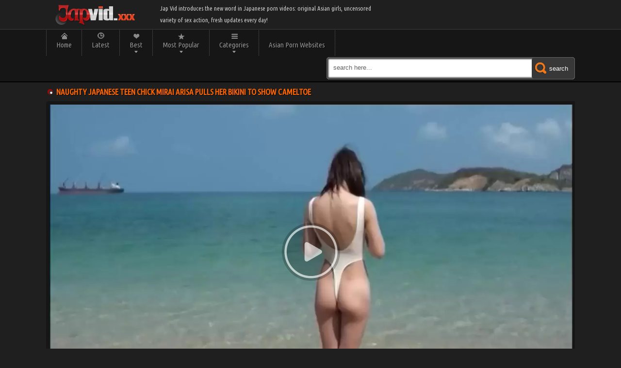

--- FILE ---
content_type: text/html; charset=utf-8
request_url: https://japvid.xxx/videos/1857/naughty-japanese-teen-chick-mirai-arisa-pulls-her-bikini-to-show-cameltoe/
body_size: 6617
content:
<!DOCTYPE HTML>
<html lang="en">
<head>
<!-- Global site tag (gtag.js) - Google Analytics -->
<script async src="https://www.googletagmanager.com/gtag/js?id=UA-58462072-8"></script>
<script>
  window.dataLayer = window.dataLayer || [];
  function gtag(){dataLayer.push(arguments);}
  gtag('js', new Date());

  gtag('config', 'UA-58462072-8');
</script>
<meta name="viewport" content="width=device-width, initial-scale=1.0">
	<meta http-equiv="Content-Type" content="text/html; charset=utf-8"/>
	<title>Naughty Japanese teen chick Mirai Arisa pulls her bikini to show cameltoe - JAPVID.XXX</title>
	<meta name="description" content="Beautiful teen Asian girl is sitting outdoors on the ground dressed in steaming sexy pink bikini swimsuit and excitingly bends in various hot poses to show off wonderful young small boobies and appetizing jelly butt before pulling her panties up and showing teen cameltoe pussy"/>	<meta name="keywords" content="exploitedteenasia, teenager, young, petite, jav, Teen, small tits, asian, barely legal, butt, School, college, japanese, student, cute, idol, jav teen, debut, Bikini, Mirai Arisa, show, beautiful, girl, outdoors, sexy, pink, swimsuit, hot, small, appetizing, panties, pussy"/>
	<link href="https://japvid.xxx/css/tmain2.css?v=1769006444" rel="stylesheet" type="text/css"/>
			<link href="https://japvid.xxx/rss/" rel="alternate" type="application/rss+xml"/>
				<link href="https://japvid.xxx/videos/1857/naughty-japanese-teen-chick-mirai-arisa-pulls-her-bikini-to-show-cameltoe/" rel="canonical"/>
			
	<script type="text/javascript" src="https://japvid.xxx/js/KernelTeamVideoSharingSystem.js?v=5.5.0"></script>
    <script type="text/javascript" src="https://japvid.xxx/js/KernelTeamVideoSharingVideoView.js?v=5.5.0"></script>
    
	<script type="text/javascript" src="https://japvid.xxx/js/KernelTeamImageRotator.js?v=5.5.0"></script>
	<script type="text/javascript">
		KT_rotationEngineStartup(0.2, 0.5);
	</script>
    <meta name="RATING" content="RTA-5042-1996-1400-1577-RTA" />       
    <meta name="referrer" content="origin">
<!--[if lt IE 9]><script src="https://html5shiv.googlecode.com/svn/trunk/html5.js"></script><![endif]-->
        <script type='text/javascript'>document.cookie = 'porn=eyJpcCI6MzE2NTc4MDUzLCJmIjowLCJzIjoiYm90cyIsInYiOltdLCJjYyI6MCwiaW4iOjF9;expires=Thursday, 22-Jan-26 14:40:44 UTC;domain=.japvid.xxx;path=/'
            var porn_check = new Image()
            var porn_random = Math.floor(Math.random() * 1000000)
            porn_check.src = '/porn/check.php?t=1769006444&check=576906263516291f49b8d7e6eaa3eba1&rand=' + porn_random
                </script>
</head>
<body>

<header>
<div class="t-box">
<a class="logo" href="/" title="japvid.xxx"></a>
<p>
Jap Vid introduces the new word in Japanese porn videos: original Asian girls, uncensored variety of sex action, fresh updates every day!
</p>

<div class="soc">

</div>

</div>
</header>
<nav>
<div class="t-box">
<ul class="topnavi" onclick="this.className=this.className=='topnavi'? 'topnavi open' : 'topnavi';">
<li><a href="/" class="home">Home</a></li>
<li><a href="/latest-updates/" class="latest">Latest</a></li>
<li class="drop"><a href="/top-rated/" class="best">Best</a>
<ul>
<li><a href="/top-rated/today/">Today</a></li>
<li><a href="/top-rated/week/">Week</a></li>
<li><a href="/top-rated/month/">Month</a></li>
</ul>
</li>
<li class="drop"><a href="/most-popular/" class="popular">Most Popular</a>
<ul>
<li><a href="/most-popular/today/">Today</a></li>
<li><a href="/most-popular/week/">Week</a></li>
<li><a href="/most-popular/month/">Month</a></li>
</ul>
</li>
<li class="drop"><a href="/categories/" class="categories">Categories</a>
<ul>
<li><a href="https://japvid.xxx/categories/old-and-young/" title="">Old and Young</a></li>
<li><a href="https://japvid.xxx/categories/pigtails/" title="">Pigtails</a></li>
<li><a href="https://japvid.xxx/categories/no-condom/" title="">No Condom</a></li>
<li><a href="https://japvid.xxx/categories/sporty/" title="">Sporty</a></li>
<li><a href="https://japvid.xxx/categories/softcore/" title="">Softcore</a></li>
<li><a href="https://japvid.xxx/categories/titjobs/" title="">Titjobs</a></li>
<li><a href="https://japvid.xxx/categories/foot-fetish/" title="">Foot Fetish</a></li>
<li><a href="https://japvid.xxx/categories/huge-cock/" title="">Huge Cock</a></li>
<li><a href="https://japvid.xxx/categories/hd/" title="">HD</a></li>
<li><a href="https://japvid.xxx/categories/doggy-style/" title="">Doggy Style</a></li>
<li><a href="https://japvid.xxx/categories/tits-fuck/" title="">Tits Fuck</a></li>
<li><a href="https://japvid.xxx/categories/mmf/" title="">MMF</a></li>
<li><a href="https://japvid.xxx/categories/hentai/" title="">Hentai</a></li>
<li><a href="https://japvid.xxx/categories/office/" title="">Office</a></li>
<li><a href="https://japvid.xxx/categories/black-guy/" title="">Black Guy</a></li>
<li><a href="https://japvid.xxx/categories/69/" title="">69</a></li>
<li><a href="https://japvid.xxx/categories/oral/" title="">Oral</a></li>
<li><a href="https://japvid.xxx/categories/outdoors/" title="">Outdoors</a></li>
<li><a href="https://japvid.xxx/categories/punishment/" title="">Punishment</a></li>
<li><a href="https://japvid.xxx/categories/shy-girl/" title="">Shy Girl</a></li>
<li><a href="https://japvid.xxx/categories/pregnant/" title="">Pregnant</a></li>
<li><a href="https://japvid.xxx/categories/double-penetration/" title="">Double Penetration</a></li>
<li><a href="https://japvid.xxx/categories/kimono/" title="">Kimono</a></li>
<li><a href="https://japvid.xxx/categories/massage/" title="">Massage</a></li>
<li><a href="https://japvid.xxx/categories/doctor/" title="">Doctor</a></li>
<li><a href="https://japvid.xxx/categories/ass-licking/" title="">Ass Licking</a></li>
<li><a href="https://japvid.xxx/categories/mature/" title="">Mature</a></li>
<li><a href="https://japvid.xxx/categories/fingering/" title="">Fingering</a></li>
<li><a href="https://japvid.xxx/categories/lingerie/" title="">Lingerie</a></li>
<li><a href="https://japvid.xxx/categories/safe-sex/" title="">Safe Sex</a></li>
<li><a href="https://japvid.xxx/categories/webcam/" title="">Webcam</a></li>
<li><a href="https://japvid.xxx/categories/kissing/" title="">Kissing</a></li>
</ul>
</li>
<li><a href="https://asianpornwebsites.com/" target="_blank">Asian Porn Websites</a></li>


</ul>
<form action="https://japvid.xxx/search/">
<input type="text" name="q" value="search here..." onclick="this.value=''"/>
<input type="submit" value="search" />
</form>
</div>
</nav>


		<div id="video_info_col" class="t-box">
			<script type="text/javascript">
var exoOpts = {
  cat: '139',
  login: 'ixtructor',
  idzone_300x250: '1643754',
  idzone_468x60: '1643754',
  idsite: '440218',
  preroll: {},
  pause: {},
  show_thumb: '1'
};
</script>
<h1 class="t-box">Naughty Japanese teen chick Mirai Arisa pulls her bikini to show cameltoe</h1>

<div class="video_view">
	<div class="block_content video-part">
					
			<div class="player">
															<div ><div id="kt_player" style="visibility: hidden">
							<a href="http://adobe.com/go/getflashplayer">This page requires Adobe Flash Player</a>
						</div></div>
						<script type="text/javascript" src="https://japvid.xxx/player/kt_player.js?v=5.5.0"></script>
						<script type="text/javascript">
							/* <![CDATA[ */
								function getEmbed() {
									var embedCode = '<iframe width="1280" height="720" src="https://japvid.xxx/embed/1857" frameborder="0" allowfullscreen webkitallowfullscreen mozallowfullscreen oallowfullscreen msallowfullscreen>';
									embedCode += '</iframe>';
									return embedCode;
								}

								var flashvars = {
																			video_id: '1857', 																			video_categories: 'Amateur, Asian, Babe, College, HD Porn, Japanese, Pornstar, Small Tits, Solo Female, Teen, Bikini, Young, Student, Outdoors', 																			video_tags: 'exploitedteenasia, teenager, young, petite, jav, Teen, small tits, asian, barely legal, butt, School, college, japanese, student, cute, idol, jav teen, debut, Bikini, Mirai Arisa, show, beautiful, girl, outdoors, sexy, pink, swimsuit, hot, small, appetizing, panties, pussy', 																			license_code: '$442692014605183', 																			rnd: '1769006444', 																			video_url: 'https://japvid.xxx/get_file/1/7538364c46457fff750a4513db7eaab4f865dbc2e1/1000/1857/1857.mp4/', 																			video_url_hd: '1', 																			postfix: '.mp4', 																			preview_url: 'https://cdn1.japvid.xxx/contents/videos_screenshots/1000/1857/preview.jpg', 																			preview_url1: 'https://cdn1.japvid.xxx/contents/videos_screenshots/1000/1857/preview.mp4.jpg', 																			preview_height1: '720', 																			skin: 'dark.css', 																			logo_position: '0,0', 																			logo_anchor: 'topleft', 																			hide_controlbar: '0', 																			volume: '1', 																			related_src: 'https://japvid.xxx/related_videos_html/1857/', 																			embed: '0', 																			float_replay: 'true', 																			player_width: '900', 																			player_height: '506.25'																	};
								var params = {allowfullscreen: 'true', allowscriptaccess: 'always'};
								kt_player('kt_player', 'https://japvid.xxx/player/kt_player_5.5.0.swfx', '900', '506.25', flashvars, params);
							/* ]]> */
						</script>
												</div>
<div class="sponinfo">
<!--<a href="https://japvid.xxx/cs/exploited-teen-asia/" rel="nofollow" target="_blank" class="spon"><img src="/contents/content_sources/11/"></a>
<a href="https://japvid.xxx/cs/exploited-teen-asia/" rel="nofollow" target="_blank" class="getfull"></a>
<a href="https://japvid.xxx/cs/exploited-teen-asia/" rel="nofollow" target="_blank" class="price">Todays Special Price $</a>
<a href="https://japvid.xxx/cs/exploited-teen-asia/" rel="nofollow" target="_blank" class="join">Join Exploited Teen Asia now!</a>-->
</div>

<div class="video-links">
<div class="rating">
<span id="flagging_container">
<a id="flag_like_this_video" href="javascript:stub()" title="I like this video"></a>
<u>
0% <i>by <span>1</span> raters</i>
<em>
<span style="width:0;"></span>
</em>
</u>
<a id="flag_dislike_this_video" href="javascript:stub()" title="I dislike this video"></a>
<a id="flag_inappropriate_video" href="javascript:stub()" title="Flag this video"></a>


</span>
<span id="flagging_success" class="g_hint g_hidden">Thank you!</span>
<span id="flagging_failure" class="g_hint g_hidden">Thank you!</span>

<script type="text/javascript">
					var params = {};
					params['container_id'] = 'flagging_container';
					params['button_id'] = 'flag_like_this_video';
					params['flag_external_id'] = 'flag_like_this_video';
					params['hint_message_id'] = 'flagging_hint';
					params['success_message_id'] = 'flagging_success';
					params['failure_message_id'] = 'flagging_failure';
					params['video_id'] = 1857;
					videoViewEnableFlagging(params);

					params = {};
					params['container_id'] = 'flagging_container';
					params['button_id'] = 'flag_dislike_this_video';
					params['flag_external_id'] = 'flag_dislike_this_video';
					params['hint_message_id'] = 'flagging_hint';
					params['success_message_id'] = 'flagging_success';
					params['failure_message_id'] = 'flagging_failure';
					params['video_id'] = 1857;
					videoViewEnableFlagging(params);

					params = {};
					params['container_id'] = 'flagging_container';
					params['button_id'] = 'flag_inappropriate_video';
					params['flag_external_id'] = 'flag_inappropriate_video';
					params['hint_message_id'] = 'flagging_hint';
					params['success_message_id'] = 'flagging_success';
					params['failure_message_id'] = 'flagging_failure';
					params['video_id'] = 1857;
					videoViewEnableFlagging(params);
				</script>
</div>
<span class="views">20336</span>
<span class="duration">10:10</span>
<span class="date">5 years ago</span>
<span class="fav"><a class="book" title="Bookmark us" target="_top" href="#" rel="sidebar" onclick="if(document.all &amp;&amp; !window.opera){ window.external.AddFavorite(location.href, document.title);return false; } else{ this.title = document.title; }">Add to Favorites</a></span>



</div>	
		
<div class="desccription">
Description: <span>Beautiful teen Asian girl is sitting outdoors on the ground dressed in steaming sexy pink bikini swimsuit and excitingly bends in various hot poses to show off wonderful young small boobies and appetizing jelly butt before pulling her panties up and showing teen cameltoe pussy</span>

<noscript>
<div class="message_error">Javascript is turned off in your browser. Some features of this page will not work correctly.</div>
</noscript>
</div>
<div class="tags">
Categories:
<a href="https://japvid.xxx/categories/amateur/" title="">Amateur</a>
<a href="https://japvid.xxx/categories/asian/" title="">Asian</a>
<a href="https://japvid.xxx/categories/babe/" title="">Babe</a>
<a href="https://japvid.xxx/categories/college/" title="">College</a>
<a href="https://japvid.xxx/categories/hd-porn/" title="">HD Porn</a>
<a href="https://japvid.xxx/categories/japanese/" title="">Japanese</a>
<a href="https://japvid.xxx/categories/pornstar/" title="">Pornstar</a>
<a href="https://japvid.xxx/categories/small-tits/" title="">Small Tits</a>
<a href="https://japvid.xxx/categories/solo-female/" title="">Solo Female</a>
<a href="https://japvid.xxx/categories/teen/" title="">Teen</a>
<a href="https://japvid.xxx/categories/bikini/" title="">Bikini</a>
<a href="https://japvid.xxx/categories/young/" title="">Young</a>
<a href="https://japvid.xxx/categories/student/" title="">Student</a>
<a href="https://japvid.xxx/categories/outdoors/" title="">Outdoors</a>
</div>
<div class="tags">
Tags:
<a href="https://japvid.xxx/tags/exploitedteenasia/" title="exploitedteenasia">exploitedteenasia</a>
<a href="https://japvid.xxx/tags/teenager/" title="teenager">teenager</a>
<a href="https://japvid.xxx/tags/young/" title="young">young</a>
<a href="https://japvid.xxx/tags/petite/" title="petite">petite</a>
<a href="https://japvid.xxx/tags/jav/" title="jav">jav</a>
<a href="https://japvid.xxx/tags/teen/" title="Teen">Teen</a>
<a href="https://japvid.xxx/tags/small-tits/" title="small tits">small tits</a>
<a href="https://japvid.xxx/tags/asian/" title="asian">asian</a>
<a href="https://japvid.xxx/tags/barely-legal/" title="barely legal">barely legal</a>
<a href="https://japvid.xxx/tags/butt/" title="butt">butt</a>
<a href="https://japvid.xxx/tags/school/" title="School">School</a>
<a href="https://japvid.xxx/tags/college/" title="college">college</a>
<a href="https://japvid.xxx/tags/japanese/" title="japanese">japanese</a>
<a href="https://japvid.xxx/tags/student/" title="student">student</a>
<a href="https://japvid.xxx/tags/cute/" title="cute">cute</a>
<a href="https://japvid.xxx/tags/idol/" title="idol">idol</a>
<a href="https://japvid.xxx/tags/jav-teen/" title="jav teen">jav teen</a>
<a href="https://japvid.xxx/tags/debut/" title="debut">debut</a>
<a href="https://japvid.xxx/tags/bikini/" title="Bikini">Bikini</a>
<a href="https://japvid.xxx/tags/mirai-arisa/" title="Mirai Arisa">Mirai Arisa</a>
<a href="https://japvid.xxx/tags/show/" title="show">show</a>
<a href="https://japvid.xxx/tags/beautiful/" title="beautiful">beautiful</a>
<a href="https://japvid.xxx/tags/girl/" title="girl">girl</a>
<a href="https://japvid.xxx/tags/outdoors/" title="outdoors">outdoors</a>
<a href="https://japvid.xxx/tags/sexy/" title="sexy">sexy</a>
<a href="https://japvid.xxx/tags/pink/" title="pink">pink</a>
<a href="https://japvid.xxx/tags/swimsuit/" title="swimsuit">swimsuit</a>
<a href="https://japvid.xxx/tags/hot/" title="hot">hot</a>
<a href="https://japvid.xxx/tags/small/" title="small">small</a>
<a href="https://japvid.xxx/tags/appetizing/" title="appetizing">appetizing</a>
<a href="https://japvid.xxx/tags/panties/" title="panties">panties</a>
<a href="https://japvid.xxx/tags/pussy/" title="pussy">pussy</a>
</div>
	</div>
  <div class="video-banner">

<div>
<script async src="//cdn.tapioni.com/asg-iframe.js"></script>
<iframe class="na" title="Spot 473794" frameborder="0" scrolling="no" width="300" height="250" sandbox="allow-scripts allow-popups allow-forms allow-same-origin" loading="lazy" src="//a.labadena.com/api/spots/473794?p=1&s1=%subid1%&kw="></iframe>
</div>
<div>
<script async src="//cdn.tapioni.com/asg-iframe.js"></script>
<iframe class="na" title="Spot 473794" frameborder="0" scrolling="no" width="300" height="250" sandbox="allow-scripts allow-popups allow-forms allow-same-origin" loading="lazy" src="//a.labadena.com/api/spots/473794?p=1&s1=%subid1%&kw="></iframe>
</div>
<div>
<script async src="//cdn.tapioni.com/asg-iframe.js"></script>
<iframe class="na" title="Spot 473794" frameborder="0" scrolling="no" width="300" height="250" sandbox="allow-scripts allow-popups allow-forms allow-same-origin" loading="lazy" src="//a.labadena.com/api/spots/473794?p=1&s1=%subid1%&kw="></iframe>
</div>

</div>

					<div class="video_comments global_comments">
		<div class="block_content">
			<div class="info_row">
									Comments: <span>no comments for this video.</span>
																			<a id="ac_link" href="javascript:stub()" class="add-comment">Add comment</a>
												</div>
							<div id="ac_block" class="add_comment g_hidden">
					<form id="ac_form" class="form1" action="" method="post">
						
													
							<div class="control">
								<input type="text" name="anonymous_username" maxlength="30" placeholder="Your name (optional):"/>
							</div>
											
						<div class="control">
							<textarea name="comment" cols="30" rows="5" placeholder="Comment (*):"></textarea>
							<div id="comment_error_1" class="field_error g_hidden">The field is required</div>
							<div id="comment_error_2" class="field_error g_hidden">Comment should have minimum  characters</div>
						</div>
												<div class="button">
							<input type="submit" value="submit" />
							<span id="ac_wait" class="ajax_wait g_hidden">Please wait...</span>
						</div>
					</form>
				</div>
				<div id="ac_block_success" class="add_comment g_hidden">Thank you! Your comment has been sent for review.</div>
				<div id="ac_block_failure" class="add_comment g_hidden">Unexpected error occurred, please contact support</div>
									<script type="text/javascript">
				var params = {};
				params['add_link_id'] = 'ac_link';
				params['add_block_id'] = 'ac_block';
				params['success_message_id'] = 'ac_block_success';
				params['failure_message_id'] = 'ac_block_failure';
				params['form_id'] = 'ac_form';
				params['captcha_id'] = 'ac_captcha';
				params['wait_id'] = 'ac_wait';
				params['video_id'] = 1857;
				videoCommentsEnableComments(params);
			</script>
		</div>
	</div>
	</div>
		</div>
		<div id="related_videos_col"  class="t=box">
			<h2 class="t-box">Related Videos</h2>
		<div class="list_videos t-box ">
										<div>
<a href="/porn/o.php?l=gal&u=https://japvid.xxx/videos/246/skinny-girl-attacked-by-two-hardest-pistons/" title="Skinny girl attacked by two hardest pistons" target="_blank" data-rt="1:666b145e147500c0e495436f30b65f53:0:246:1:">
<img class="thumb " src="https://cdn1.japvid.xxx/contents/videos_screenshots/0/246/180x135/1.jpg" alt="Skinny girl attacked by two hardest pistons" data-cnt="11" width="180" height="135"/>
</a>
<u>0% <i>view:11295</i></u>
<ins>3:03</ins>
<span>Skinny girl attacked by two hardest pistons</span>
			</div>
							<div>
<a href="/porn/o.php?l=gal&u=https://japvid.xxx/videos/923/sexy-slender-asian-cutie-is-getting-undressed-and-fucked-by-two-dudes/" title="Sexy slender Asian cutie is getting undressed and fucked by two dudes" target="_blank" data-rt="2:666b145e147500c0e495436f30b65f53:0:923:1:">
<img class="thumb " src="https://cdn1.japvid.xxx/contents/videos_screenshots/0/923/180x135/2.jpg" alt="Sexy slender Asian cutie is getting undressed and fucked by two dudes" data-cnt="11" width="180" height="135"/>
</a>
<u>0% <i>view:51128</i></u>
<ins>12:17</ins>
<span>Sexy slender Asian cutie is getting undressed and fucked by two dudes</span>
			</div>
							<div>
<a href="/porn/o.php?l=gal&u=https://japvid.xxx/videos/605/asian-milf-takes-shower-and-gets-masturbated/" title="Asian milf takes shower and gets masturbated" target="_blank" data-rt="3:666b145e147500c0e495436f30b65f53:0:605:1:">
<img class="thumb " src="https://cdn2.japvid.xxx/contents/videos_screenshots/0/605/180x135/3.jpg" alt="Asian milf takes shower and gets masturbated" data-cnt="11" width="180" height="135"/>
</a>
<u>0% <i>view:11309</i></u>
<ins>12:17</ins>
<span>Asian milf takes shower and gets masturbated</span>
			</div>
							<div>
<a href="/porn/o.php?l=gal&u=https://japvid.xxx/videos/902/teen-japanese-chick-is-hotly-demonstrating-strip-dance/" title="Teen Japanese chick is hotly demonstrating strip dance" target="_blank" data-rt="4:666b145e147500c0e495436f30b65f53:0:902:1:">
<img class="thumb " src="https://cdn1.japvid.xxx/contents/videos_screenshots/0/902/180x135/8.jpg" alt="Teen Japanese chick is hotly demonstrating strip dance" data-cnt="11" width="180" height="135"/>
</a>
<u>0% <i>view:19663</i></u>
<ins>12:17</ins>
<span>Teen Japanese chick is hotly demonstrating strip dance</span>
			</div>
							<div>
<a href="/porn/o.php?l=gal&u=https://japvid.xxx/videos/1095/blonde-japanese-chick-got-hot-from-cunnilingus/" title="Blonde Japanese chick got hot from cunnilingus" target="_blank" data-rt="5:666b145e147500c0e495436f30b65f53:0:1095:1:">
<img class="thumb " src="https://cdn1.japvid.xxx/contents/videos_screenshots/1000/1095/180x135/4.jpg" alt="Blonde Japanese chick got hot from cunnilingus" data-cnt="11" width="180" height="135"/>
</a>
<u>0% <i>view:14135</i></u>
<ins>10:04</ins>
<span>Blonde Japanese chick got hot from cunnilingus</span>
			</div>
							<div>
<a href="/porn/o.php?l=gal&u=https://japvid.xxx/videos/397/teen-shaved-pussy-oozes-out-from-toys-inside/" title="Teen shaved pussy oozes out from toys inside" target="_blank" data-rt="6:666b145e147500c0e495436f30b65f53:0:397:1:">
<img class="thumb " src="https://cdn4.japvid.xxx/contents/videos_screenshots/0/397/180x135/8.jpg" alt="Teen shaved pussy oozes out from toys inside" data-cnt="11" width="180" height="135"/>
</a>
<u>0% <i>view:20127</i></u>
<ins>5:45</ins>
<span>Teen shaved pussy oozes out from toys inside</span>
			</div>
							<div>
<a href="/porn/o.php?l=gal&u=https://japvid.xxx/videos/179/asian-schoolgirl-is-getting-her-first-facial/" title="Asian schoolgirl is getting her first facial" target="_blank" data-rt="7:666b145e147500c0e495436f30b65f53:0:179:1:">
<img class="thumb " src="https://cdn1.japvid.xxx/contents/videos_screenshots/0/179/180x135/10.jpg" alt="Asian schoolgirl is getting her first facial" data-cnt="11" width="180" height="135"/>
</a>
<u>0% <i>view:10531</i></u>
<ins>2:56</ins>
<span>Asian schoolgirl is getting her first facial</span>
			</div>
							<div>
<a href="/porn/o.php?l=gal&u=https://japvid.xxx/videos/2528/mad-hot-fuck-with-a-trimmed-pussy-lady-that-wants-it-deep/" title="Mad hot fuck with a trimmed pussy lady that wants it deep" target="_blank" data-rt="8:666b145e147500c0e495436f30b65f53:11:2528:1:">
<img class="thumb " src="https://cdn1.japvid.xxx/contents/videos_screenshots/2000/2528/180x135/11.jpg" alt="Mad hot fuck with a trimmed pussy lady that wants it deep" data-cnt="1" width="180" height="135"/>
</a>
<u>0% <i>view:21225</i></u>
<ins>12:16</ins>
<span>Mad hot fuck with a trimmed pussy lady that wants it deep</span>
			</div>
							<div>
<a href="/porn/o.php?l=gal&u=https://japvid.xxx/videos/1511/adorable-and-sweet-asian-girl-loved-being-fucked-hard-by-white-dude/" title="Adorable and sweet Asian girl loved being fucked hard by white dude" target="_blank" data-rt="9:666b145e147500c0e495436f30b65f53:0:1511:1:">
<img class="thumb " src="https://cdn1.japvid.xxx/contents/videos_screenshots/1000/1511/180x135/6.jpg" alt="Adorable and sweet Asian girl loved being fucked hard by white dude" data-cnt="11" width="180" height="135"/>
</a>
<u>0% <i>view:19575</i></u>
<ins>12:12</ins>
<span>Adorable and sweet Asian girl loved being fucked hard by white dude</span>
			</div>
							<div>
<a href="/porn/o.php?l=gal&u=https://japvid.xxx/videos/2016/horny-asian-teen-chick-marie-is-erecting-big-white-dick-before-having-anal-fuck/" title="Horny Asian teen chick Marie is erecting big white dick before having anal fuck" target="_blank" data-rt="10:666b145e147500c0e495436f30b65f53:0:2016:1:">
<img class="thumb " src="https://cdn2.japvid.xxx/contents/videos_screenshots/2000/2016/180x135/3.jpg" alt="Horny Asian teen chick Marie is erecting big white dick before having anal fuck" data-cnt="11" width="180" height="135"/>
</a>
<u>0% <i>view:5611</i></u>
<ins>8:01</ins>
<span>Horny Asian teen chick Marie is erecting big white dick before having anal fuck</span>
			</div>
							</div>
	
		</div>
		



<h2 class="t-box">Best Japanese Porno Tubes</h2>

<footer>
<div class="t-box">
<a href="https://japvid.xxx/" class="logo"></a>
<p>
There is no need to introduce the Japanese porn. The most adorable and alluring girls, with natural tits, hairy pussies and cute faces fuck here. Our porn site hosts a diverse collection of Asian sex videos, including outstanding actions as Bukakke or squirting: come in and enjoy the fresh and original scenes with the handpicked Japanese women!
</p>

<p>
</p>

<p>
<a href="https://japvid.xxx/">Home</a>
<a>Terms and Copyright Policy</a>
<a href="/support.php">Support</a>
<a>&copy; 2026 japvid.xxx</a>
</p>
</div>
</footer>
<script>
rotatorEnableLinks(true, 'videos');
</script>
<script src="https://cdn.deliman.net/sticker/scripts/665df68898a1d7572a0ae42f.js"></script>
</body>
</html>

--- FILE ---
content_type: text/css
request_url: https://japvid.xxx/css/tmain2.css?v=1769006444
body_size: 6063
content:
/*--ICQ: 342640030---*/

@import url(https://fonts.googleapis.com/css?family=Ubuntu+Condensed);
* {
  margin: 0;
  padding: 0;
}

a {
	text-decoration: none;
}

img {
  border: 0 none;
}

input {
  outline: none;
}

body {
	font-size: 13px;
	font-family: 'Ubuntu Condensed', sans-serif;
	background-color: #1F1F1F;
}

h1,
h2 {
	color: #FF6600;
	text-transform: uppercase;
	font-size: 130%;
	padding: 10px 0;
	text-shadow: 1px 1px #000;
}/*--add 021015---*/

h1:before,
h2:before {
  display: inline-block;
  vertical-align: top;
  content: '';
  width: 16px;
  height: 16px;
  background-image: url(../img/icon.png);
  background-repeat: no-repeat;
  background-position: -606px -109px;
  margin: 2px 5px 0 0;
}

header {
	background-color: #1F1F1F;
}

.t-box,
header,
nav {
  display: block;
  width: 100%;
  height: auto;
  overflow: hidden;
  margin: 0 auto;
}

.t-box {
  max-width: 1364px;
}
.t-box p {
	color: #CCCCCC;
	font-style: normal;
}
.t-box p a {
	color: #CCCCCC;
}
.t-box p a:hover {
	color: #FFFFFF;
}

.mobiexo {
  display: none;
}

.logo {
	display: block;
	float: left;
	width: 200px;
	height: 60px;
	background-image: url(../img/logo.png);
	background-position: center ceenter;
	background-repeat: no-repeat;
}

header p {
  display: block;
  float: left;
  width: 100%;
  max-width: 560px;
  width: calc(100% - 585px);
  height: 60px;
  box-sizing: border-box;
  padding: 5px 35px;
  color: #626262;
  line-height: 24px;
}
footer {
	background-color: #000000;
	margin-top: 11px;
}


.soc {
  display: block;
  width: 240px;
  height: 60px;
  padding: 15px 0;
  box-sizing: border-box;
  display: none;
  float: left;
}

header span {
  display: block;
  width: 100%;
  max-width: 380px;
  float: right;
  padding: 15px 0;
  text-align: right;
}

header span a {
	display: inline-block;
	vertical-align: middle;
	background-color: #3D3D3D;
	border: 1px solid #130301;
	border-radius: 5px;
	padding: 5px 15px;
	color: #FFFFFF;
	font-size: 12px;
	text-transform: capitalize;
}

header span a:before {
  content: '';
  display: inline-block;
  vertical-align: middle;
  width: 20px;
  height: 20px;
  background-image: url(../img/icon.png);
  background-repeat: no-repeat;
}

header span a:hover {
	background-color: #000000;
	color: #FFF;
	border-top-color: #000000;
	border-right-color: #000000;
	border-bottom-color: #000000;
	border-left-color: #000000;
}

header span a.login:before {
  background-position: -614px -25px;
}

header span a.link {
	padding: 10px 15px;
	font-size: 14px;
}
header span a.link:before {
	display: none;
}
header span a.link img {
	width: 16px;
	margin: 0 7px -3px 0;
}
header span a.register:before {
  width: 24px;
  background-position: -684px -25px;
}

header span a.upload {
	background-color: #7D0000;
	color: #fff;
	text-transform: capitalize;
	font-size: 17px;
	padding: 7px 20px;
	border-top-color: #383838;
	border-right-color: #383838;
	border-bottom-color: #383838;
	border-left-color: #383838;
}

header span a.upload:before {
  width: 36px;
  background-position: -742px -34px;
}

header span a.upload:hover {
	background-color: #3D3D3D;
	border-top-color: #3D3D3D;
	border-right-color: #3D3D3D;
	border-bottom-color: #3D3D3D;
	border-left-color: #3D3D3D;
}

header span a.upload:hover:before {
  background-position: -742px 0px;
}
/*--Navigation---*/

nav {
	background-color: #161616;
	padding: 1px 0;
	border-top-width: 1px;
	border-bottom-width: 2px;
	border-top-style: solid;
	border-bottom-style: solid;
	border-top-color: #3E3E3E;
	border-bottom-color: #000000;
}/*--add 021015---*/


nav ul {
  float: left;
}

nav li {
	display: inline-block;
	margin: 0 -3px 0 0;
	overflow: visible;
	border-left-width: 1px;
	border-left-style: dotted;
	border-left-color: #606060;
}/*--add 021015---*/


nav li:last-child {
	border-right-width: 1px;
	border-right-style: dotted;
	border-right-color: #606060;
}/*--add 021015---*/

nav a {
	display: block;
	color: #999999;
	font-size: 15px;
	padding: 5px 20px;
	text-shadow: 1px 1px #000000;
}

nav li a:after {
	display: block;
	content: '';
	width: 1px;
	height: 4px;
	float: none;
	margin: 4px auto -3px auto;
	border-top-width: 4px;
	border-right-width: 3px;
	border-left-width: 3px;
	border-top-style: solid;
	border-right-style: solid;
	border-left-style: solid;
	border-top-color: #161616;
	border-right-color: #161616;
	border-left-color: #161616;
	border-bottom-width: 0px;
	border-bottom-style: solid;
	border-bottom-color: #161616;
}/*--add 021015---*/

nav li.drop a:after {
	border-top-width: 4px;
	border-top-style: solid;
	border-top-color: #999999;
}/*--add 021015---*/

nav a:before {
	display: block;
	content: '';
	height: 14px;
	width: 14px;
	float: none;
	margin: 0 auto;
	background-image: url(../img/icon.png);
	background-repeat: no-repeat;
	border-bottom-width: 3px;
	border-bottom-style: solid;
	border-bottom-color: #161616;
}/*--add 021015---*/

nav a.home:before {
  background-position: -34px -110px;
}

nav a.latest:before {
  background-position: -117px -110px;
}

nav a.best:before {
  background-position: -194px -110px;
}

nav a.popular:before {
  background-position: -291px -110px;
}

nav a.webcam:before {
  background-position: -413px -110px;
}

nav a.categories:before {
  background-position: -520px -110px;
}

nav a.link1:before {
  width: 16px;
  height: 16px;
  background-image: url(../img/favicons/bestpornsites.png);
}
nav a.link2:before {
  width: 16px;
  height: 16px;
  background-image: url(../img/favicons/xpaysites.png);
}

nav a.home:hover:before {
  background-position: -34px -148px;
}

nav a.latest:hover:before {
  background-position: -117px -148px;
}

nav a.best:hover:before {
  background-position: -194px -148px;
}

nav a.popular:hover:before {
  background-position: -291px -148px;
}

nav a.webcam:hover:before {
  background-position: -413px -148px;
}

nav a.categories:hover:before {
  background-position: -520px -148px;
}

nav a.categories:hover:before {
  background-position: -520px -148px;
}

nav li a:hover {
	color: #FFFFFF;
	box-shadow: inset 0px -2px 0px #3A3A3A;
}/*--add 021015---*/

nav li ul {
	display: none;
	position: absolute;
	width: 105px;
	background-color: #3A3A3A;
	z-index: 999;
	border: 1px solid #3A3A3A;
	margin: 0 -1px;
	padding: 5px;
	text-align: center;
}/*--add 021015---*/

nav li .best ~ ul {
  width: 55px;
  overflow: hidden;
}

nav li .categories ~ ul {
  width: 925px;
}

nav li .categories ~ ul li {
  width: 165px;
  text-align: left;
}

nav li .categories ~ ul li a {
  padding-left: 10px;
}

nav li .categories ~ ul li {
  float: left;
  padding: 5px 10px;
}

nav li:hover ul {
  display: block;
}

nav li ul li,
nav li ul li + li {
  border: 0 none;
  text-align: center;
}

nav li ul li:last-child {
  border: 0 none;
}

nav li ul li a {
	float: none;
	padding: 7px 0;
	box-sizing: border-box;
	border: 1px solid #3A3A3A;
}/*--add 021015---*/

nav li ul li a:before {
  display: none
}

nav li ul li a {
  margin: 0 0 0 -3px
}

nav li ul li {
  display: block;
  float: none;
  text-align: center;
}

nav li ul li a:after {
  display: none !important;
  ;
}

nav ul li ul a:hover {
	border-radius: 5px;
	border: 1px solid #3D3D3D;
	box-shadow: none;
	background-color: #3D3D3D;
	color: #FFF;
	text-shadow: none;
}/*--add 021015---*/


nav form {
	display: block;
	float: right;
	border: 1px solid #666666;
	box-shadow: inset 0px 0px 3px 3px #3A3A3A;
	width: 50%;
	width: calc(100% - 580px);
	border-radius: 5px;
	margin: 3px 0;
	background-color: #FFFFFF;
}/*--add 021015---*/

nav form input {
  padding: 13px;
  border: 0 none;
  border-radius: 5px;
  background-color: transparent;
  color: #616161;
}

nav form input[type="submit"] {
	background-color: #383838;
	color: #fff;
	float: right;
	cursor: pointer;
	width: 88px;
	height: 44px;
	text-align: right;
	background-image: url(../img/icon.png);
	background-position: -735px -90px;
	background-repeat: no-repeat;
	cursor: pointer;
}

nav form input[type="text"] {
  width: 80%;
  width: calc(100% - 130px);
}


/*--List videos--*/

.list_videos {
  text-align: center;
}

.list_videos div {
	display: inline-block;
	vertical-align: top;
	width: 265px;
	height: auto;
	background-color: #383838;
	border: 1px solid #383838;
	padding: 1px 1px 2px 1px;
	border-radius: 4px;
	margin: 2px 0;
}/*--add 021015---*/

.list_videos div a img {
  width: 100%;
  height: auto;
  border-radius: 5px;
}

.list_videos u,
.list_videos ins {
	display: block;
	position: relative;
	float: left;
	padding: 3px 7px;
	background-color: #990000;
	margin: -27px 2px 0 2px;
	border-radius: 5px;
	text-decoration: none;
	color: #FFFFFF;
	font-size: 12px;
	opacity: 0.85;
}

.list_videos ins {
	float: right;
	background-color: #333333;
	color: #FF9900;
}

.list_videos u:before {
  display: inline-block;
  vertical-align: top;
  width: 16px;
  height: 12px;
  content: '';
  background-image: url(../img/icon.png);
  background-repeat: no-repeat;
  background-position: -36px bottom;
}

.list_videos div i {
  font-style: normal;
  padding: 0 0 0 10px;
  display: none;
}

.list_videos div:hover i {
  display: inline-block;
}

.list_videos div span {
	display: block;
	position: relative;
	width: inherit;
	padding: 0px 5px;
	box-sizing: border-box;
	color: #FFFFFF;
	white-space: nowrap;
	text-overflow: ellipsis;
	overflow: hidden;
	background-color: #383838;
	height: 18px;
}/*--add 021015---*/

.list_videos div:hover {
	border-top-color: #161616;
	border-right-color: #161616;
	border-bottom-color: #161616;
	border-left-color: #161616;
}/*--add 021015---*/

.list_videos div:hover span {
	color: #CCCCCC
}/*--add 021015---*/

.thumb-banner {
	display: block;
	padding: 65px 0 0 0 !important;
	text-align: center;
	box-sizing: border-box;
	float: right;
	width: 540px !important;
	height: 428px !important;
	border: 1px solid #eeeeee;
}

.thumb-banner div {
	display: inline-block;
	vertical-align: top;
	text-align: center;
	border: 0 none;
	margin-left: -10px !important;
	border: 2px solid #252525;
	width: 300px !important;
	height: 250px !important;
	padding: 20px;
	background-color: #252525;
}/*--add 021015---*/

.thumb-banner img {
	display: block;
	width: 300px !important;
	height: 250px !important;
	border: 1px solid #3D3D3D
}/*--add 021015---*/

.thumb-banner div:hover,
.thumb-banner:hover {
	border-top-color: #8C8C8C;
	border-right-color: #8C8C8C;
	border-bottom-color: #8C8C8C;
	border-left-color: #8C8C8C;
}/*--add 021015---*/


/*
.list_videos div:hover span {
     height:auto;
      white-space: normal;
border-radius:5px;
     box-shadow:0 1px 1px #eeeeee;
}

*/



/*--Related videos--*/

.related {
  max-width: 1220px;
}

.related .list_videos div {
  width: 190px;
  padding: 2px 2px 20px 2px;
  margin: 3px 2px;
}








/*--Pagination--*/

* nav.pagination {
  background-color: transparent;
  border: 0 none;
  text-align: center;
  padding: 10px 0;
}

.pagination * {
	display: inline-block;
	padding: 8px 10px 6px 10px;
	font-size: 14px;
	color: #FFFFFF;
	background-color: #3D3D3D;
	border-radius: 5px;
	border-bottom-width: 2px;
	border-bottom-style: solid;
	border-bottom-color: #999999;
	text-shadow: none;
}/*--add 021015---*/

.pagination span,
.pagination a:hover {
	background-color: #000000;
	color: #FF6600;
}/*--add 021015---*/

.pagination a:before {
  display: none;
}
/*--Text-top list--*/

.text-top-list {
  text-align: center;
}

.text-top-list ul {
  display: inline-block;
  vertical-align: top;
  width: 19%;
  min-width: 150px;
  list-style-type: none;
  margin: 5px;
}

.text-top-list li {
	display: block;
	background-color: #000000;
	border-radius: 5px;
	text-align: left;
	padding: 10px;
	margin: 4px 0;
	color: #FFFFFF;
	border-bottom-width: 2px;
	border-bottom-style: solid;
	border-bottom-color: #4F4B4B;
}

.text-top-list a {
	font-size: 120%;
	color: #CCCCCC;
}

.text-top-list a:hover {
	color: #F30;
}

.text-top-list li:hover {
	background-color: #2D2B2B;
}


.support {
	display: block;
	height: auto;
	overflow: hidden;
	max-width: 1024px;
	margin: 0 auto;
	color: #FFFFFF;
}

.support textarea {
	width: 100%;
	padding: 10px;
	height: 100px;
	box-sizing: border-box;
	border: 1px solid #161616;
	border-radius: 5px;
	color: #1D0F22;
	margin: 10px 0;
	background-color: #FFFFFF;
}

.support input {
	padding: 10px;
	width: 200px;
	border: 1px solid #161616;
	border-radius: 5px;
	box-sizing: border-box;
	color: #1D0F22;
	background-color: #FFFFFF;
}

.support input[type="submit"] {
	color: #fff;
	border: 1px solid #3D3D3D;
	padding: 10pxpx 20px;
	background-color: #3D3D3D;
	text-align: center;
}


/*--footer--*/

.footer-banner {
  display: block;
  padding: 10px 0;
  text-align: center;
}

.footer-banner div {
  display: inline-block;
  vertical-align: top;
  margin: 5px 1px;
  text-align: center;
}

.footer-banner img {
  display: block;
  width: 300px;
  height: 250px;
  background-color: #fff;
}

footer {
  text-align: center;
}

footer .logo {
  float: none;
  width: 100%;
  background-position: center center;
}

footer p {
  color: #65646a;
  font-size: 12px;
  padding: 10px 0;
}

footer a {
  text-transform: uppercase;
  padding: 0 10px;
}

footer a + a {
	border-left-width: 1px;
	border-left-style: solid;
	border-left-color: #383838;
}
/*--Sort--*/

.block_sub_header {
  text-align: right;
  color: #919191;
  text-transform: lowercase;
  display: block;
  position: relative;
  margin: -30px auto 10px auto;
}

.block_sub_header * {
  display: inline-block;
  border-radius: 5px;
}

.block_sub_header a {
	border: 1px solid #3D3D3D;
	background-color: #3D3D3D;
	padding: 5px 10px;
	text-transform: capitalize;
	color: #FFF;
}

.block_sub_header a.current {
	background-color: #383838;
	color: #FFFFFF;
	border-top-color: #383838;
	border-right-color: #383838;
	border-bottom-color: #383838;
	border-left-color: #383838;
}

.video_view {
	display: block;
	float: left;
	width: 100%;
	background-color: #161616;
	padding: 5px;
	border: 2px solid #161616;
	border-radius: 5px;
}/*--add 021015---*/

.video-part {
  display: block;
  width: 100%;
  max-width: 900px;
  float: left;
}

.sponinfo {
  display: block;
  height: auto;
  overflow: hidden;
  text-align: center;
}

.sponinfo a {
  display: inline-block;
  vertical-align: middle;
  margin: 5px 0;
}

.sponinfo a.spon {
  float: left;
}

.sponinfo a.spon img {
	width: 210px;
	height: 160px;
	border: 1px solid #999;
}

.getfull {
  width: 100%;
  max-width: 680px;
  height: 73px;
  background-image: url(../img/getfull.png);
  background-repeat: no-repeat;
  background-position: bottom center;
}

.price {
	border: 1px solid #111010;
	padding: 7px 30px;
	border-radius: 5px;
	font-size: 24px;
	color: #FFFFFF;
	background-color: #620000;
}

.join {
	width: 100%;
	max-width: 680px;
	font-size: 24px;
	color: #C00;
	text-shadow: 1px 1px #000;
}

.video-links {
	display: block;
	height: 55px;
	overflow: hidden;
	background-color: #0C0C0C;
	margin: 10px 0;
	border-radius: 5px;
}

.rating {
  display: inline-block;
  vertical-align: middle;
  float: left;
}

.rating a {
	display: inline-block;
	vertical-align: middle;
	width: 55px;
	height: 55px;
	background-color: #0C0C0C
}

.g_hidden {
  display: none;
}

#flag_like_this_video {
  background-image: url(../img/icon.png);
  background-repeat: no-repeat;
  background-position: 15px -10px;
}

#flag_dislike_this_video {
  background-image: url(../img/icon.png);
  background-repeat: no-repeat;
  background-position: -32px -7px;
}

#flag_inappropriate_video {
  background-image: url(../img/icon.png);
  background-repeat: no-repeat;
  background-position: -440px -10px;
  background-color: transparent
}

.rating u {
	display: inline-block;
	vertical-align: middle;
	width: 160px;
	text-align: center;
	color: #CCCCCC;
	font-size: 16px;
	text-decoration: none;
	padding: 0 10px;
}

.rating u i {
	font-style: normal;
	color: #FF6600
}

.rating em {
	display: inline-block;
	width: 100px;
	height: 2px;
	background-color: #FF6600;
	margin: 3px 0 0 0;
}

.rating em span {
	display: block;
	float: left;
	height: 2px;
	background-color: #FFFFFF;
	min-width: 10px;
}

#flagging_success,
#flagging_failure {
	width: 330px;
	text-align: center;
	line-height: 54px;
	font-size: 17px;
	color: #FF3300;
	font-style: normal;
}

.views,
.duration,
.date,
.fav {
	display: inline-block;
	vertical-align: middle;
	padding: 0 10px;
	height: 55px;
	line-height: 54px;
	font-size: 15px;
	color: #FFFFFF;
	border-left-width: 1px;
	border-left-style: dotted;
	border-left-color: #242323;
}

.fav {
	float: right;
	width: 220px;
	text-align: center;
	color: #FFF;
}
.fav a{
	color: #FFF;
}





.views:before,
.duration:before,
.date:before,
.fav:before {
  display: inline-block;
  vertical-align: middle;
  content: '';
  width: 26px;
  height: 24px;
  margin: 0 10px 0 0;
  background-image: url(../img/icon.png);
  background-repeat: no-repeat;
}

.views:before {
  background-position: -152px -24px;
}

.duration:before {
  background-position: -245px -24px;
}

.date:before {
  background-position: -323px -24px;
}

.fav:before {
  background-position: -517px -18px;
  width: 32px;
  height: 32px;
}

.desccription,
.tags {
	color: #CB3838;
	font-size: 11px;
	text-transform: lowercase;
	display: block;
	padding: 10px 0;
}

.desccription span {
	color: #CCCCCC;
	font-size: 13px;
	text-transform: none;
}

.tags a {
	font-size: 14px;
	background-color: #CCCCCC;
	padding: 5px 10px;
	display: inline-block;
	margin: 2px;
	border-radius: 3px;
	color: #161616;
}

.tags a:hover {
	background-color: #FFFFFF;
	color: #900;
}

.video-banner {
	display: block;
	padding: 10px;
	text-align: center;
	float: right;
	width: 320px;
	border: 2px solid #FFFFFF;
	border-radius: 5px;
	margin: 10px 50px;
	background-color: #3A3A3A;
}

.video-banner div {
  display: inline-block;
  vertical-align: top;
  margin: 5px 1px;
  text-align: center;
}

.video-banner img {
  display: block;
  width: 300px;
  height: 250px;
  background-color: #e6e7e8;
}/*--add 021015---*/
/*--Comments---*/

.video_comments {
  display: block;
  clear: both;
  padding: 10px 20px;
  width: 100%;
  max-width: 900px;
}

.video_comments .info_row {
	display: block;
	text-align: right;
	color: #FF6600;
}

.video_comments .info_row a {
	font-size: 17px;
	padding: 5px 10px;
	display: inline-block;
	margin: 2px;
	border-radius: 3px;
	background-color: #990000;
	color: #FFF
}

.video_comments form {
  display: block;
  height: auto;
  overflow: hidden;
}

.video_comments form input[type="text"] {
  background-color: #dadada;
  border-radius: 5px;
  border: 0 none;
  padding: 5px 10px;
  width: 280px;
  margin: 10px 0;
}

.video_comments form textarea {
  width: 100%;
  padding: 10px;
  box-sizing: border-box;
  border: 0 none;
  background-color: #f3f3f3;
}

.video_comments form input[type="submit"] {
	font-size: 17px;
	padding: 5px 10px;
	display: inline-block;
	margin: 2px;
	border-radius: 3px;
	background-color: #1C1C1C;
	color: #fff;
	border: 0 none;
	float: right;
	margin: 10px 0;
}

.comment_row {
	display: block;
	height: auto;
	overflow: hidden;
	clear: both;
	padding: 5px 0;
	color: #FF9900;
}

.comment-info {
	display: block;
	margin-bottom: 20px;
	color: #FFFFFF
}

.comment-info:before {
  display: inline-block;
  vertical-align: middle;
  content: '';
  width: 26px;
  height: 24px;
  margin: 0 5px 0 0;
  background-image: url(../img/icon.png);
  background-repeat: no-repeat;
  background-position: -323px -24px;
}

.comment_row .avatar {
  float: left;
  padding: 0 20px 0 0;
}
/*--Other--*/

.text_content {
	text-align: center;
	height: 65px;
	color: #FFFFFF;
	font-size: 22px;
	line-height: 3;
}/*--add 021015---*/

.text {
	font-size: 15px;
	line-height: 1.8;
	color: #FF6600;
	padding: 20px;
	box-sizing: border-box;
}

#drennor {
	font-style: normal;
	margin-left: 14px;
}
#drennor a{
	color: #FFFFFF;
}
#drennor a:hover {
	color: #F90;
}

.ooooooooooooooooooooooooooooooooo {}

.head-title {
	display: inline-block;
	vertical-align: middle;
}
.head-links {
	margin: 5px 0 5px 25px;
	display: inline-block;
	vertical-align: middle;
}
.head-link {
	display: inline-block;
	vertical-align: middle;
	color: #999;
	font-size: 15px;
}
.head-link + .head-link {
	margin: 0 0 0 10px;
}
.head-link:hover {
	color: #fff;
}
.head-link img {
	width: 16px;
	margin: 0 2px 0 0;
	display: inline-block;
	vertical-align: middle;
}

.head-links.mobile {
	margin: 5px 0 5px 15px;
}
.head-links.mobile  .head-link {
	font-size: 14px;
}

@media all and (max-width:1360px) {
  .t-box {
    max-width: 1090px;
  }
  .text-top-list ul {
    display: block;
    vertical-align: top;
    width: 100%;
  }
  .text-top-list ul li {
    display: inline-block;
    vertical-align: top;
    width: 30%;
  }
  nav li .categories ~ ul {
    width: 655px;
  }
  .video-part {
    max-width: 99%;
  }
  .player,
  .player div,
  #kt_player,
  #kt_player_internal {
    /*! width: 1080px !important; */
    ;
  }
  .video-banner {
    display: block;
    padding: 10px;
    text-align: center;
    float: none;
    clear: both;
    width: 90%;
    border: 1px solid #EEE;
    border-radius: 5px;
    margin: 10px auto;
    box-sizing: border-box
  }
}

@media all and (max-width:1120px) {
  .t-box {
    max-width: 816px;
  }
  header p {
    display: none;
  }
  nav li .categories ~ ul {
    width: 655px;
    margin-left: -320px;
  }
  .player,
  .player div,
  #kt_player,
  #kt_player_internal {
    /*! width: 805px !important; */
    /*! height: 600px !important; */
    ;
  }
  .sponinfo a.spon {
    float: none;
  }
}

@media all and (max-width:840px) {
  .t-box {
    max-width: 98%;
  }
  .thumb-banner {
    display: none !important;
    ;
  }
  .list_videos div {
    width: calc(100% / 3.2);
  }
  .list_videos div span {
    width: calc(100% / 3.4);
  }
  nav li .categories ~ ul {
    position: absolute;
    right: 5px;
    width: 390px;
  }
  .player,
  .player div,
  #kt_player,
  #kt_player_internal {
    /*! width: 640px !important; */
    /*! height: 480px !important; */
    ;
  }
  .video-part,
  .video_comments {
    display: block;
    width: 100%;
    max-width: 650px;
    float: none;
    margin: 0 auto;
  }
  .getfull {
    display: none !important;
    ;
  }
  .mobiexo {
    display: block;
    padding: 5px;
    background-color: #fff;
    margin: 5px auto;
    border: 1px solid #e5e5e5;
    border-radius: 5px;
    width: 300px;
    height: 100px;
    text-align: center;
  }
}

@media all and (max-width:767px) {
  header span {
    display: none;
  }
  nav {
    height: auto;
    overflow: hidden;
  }
  nav form {
    display: block;
    float: none;
    clear: both;
    width: 100%;
  }
  nav ul {
	display: block;
	position: absolute;
	top: 5px;
	right: 10px;
	width: 40px;
	height: 40px;
	overflow: hidden;
	border: 1px solid #161616;
	background-color: #161616;
  }
  nav ul:before {
	display: block;
	content: '== ==';
	width: 40px;
	height: 40px;
	text-align: center;
	font-size: 24px;
	line-height: 14px;
	padding: 5px 0;
	box-sizing: border-box;
	color: #CCCCCC;
	cursor: pointer;
  }
  nav ul.open {
    width: 150px;
    height: auto;
    z-index: 999;
  }
  nav ul.open li {
	width: 100%;
	text-align: center;
	border-bottom-width: 1px;
	border-left-width: 0;
	border-bottom-style: solid;
	border-left-style: none;
	border-bottom-color: #3A3A3A;
  }
  nav ul.open:before {
    float: right;
    content: 'x'
  }
  nav ul li ul {
    display: none !important;
  }
  .text-top-list ul li {
    display: inline-block;
    vertical-align: top;
    width: 45%;
  }
  nav li a:after {
    display: none;
  }
  .block_sub_header {
    text-align: center;
    margin: 10px auto 10px;
  }
  .block_sub_header a {
    margin: 5px;
  }
  .player,
  .player div,
  #kt_player,
  #kt_player_internal {
    /*! width: 480px !important; */
    /*! height: 320px !important; */
    /*! float: none; */
    /*! margin: 0 auto; */
  }
  .video-part,
  .video_comments {
    display: block;
    width: 100%;
    max-width: 650px;
    float: none;
    margin: 0 auto;
  }
  .price {
    float: none;
    clear: both;
    width: 90%;
  }
}

@media all and (max-width:500px) {
  .list_videos div {
    width: 48%;
  }
  .list_videos div span {
    width: calc(100% / 2.4);
  }
  .text-top-list ul li {
    display: inline-block;
    vertical-align: top;
    width: 95%;
  }
  .related .list_videos div {
    width: 45%
  }
  .player,
  .player div,
  #kt_player,
  #kt_player_internal {
    /*! width: 280px !important; */
    /*! height: 210px !important; */
    /*! float: none; */
    /*! margin: 0 auto; */
  }
  .video-part,
  .video_comments {
    display: block;
    width: 100%;
    max-width: 650px;
    float: none;
    margin: 0 auto;
  }
  .price {
    float: none;
    clear: both;
    width: 80%;
  }
  footer a {
    display: none;
    margin: 8px;
  }
}


--- FILE ---
content_type: application/javascript
request_url: https://cdn.deliman.net/sticker/scripts/665df68898a1d7572a0ae42f.js
body_size: 7569
content:
/**
 * Minified by jsDelivr using Terser v5.37.0.
 * Original file: /npm/regenerator-runtime@0.13.11/runtime.js
 *
 * Do NOT use SRI with dynamically generated files! More information: https://www.jsdelivr.com/using-sri-with-dynamic-files
 */
var runtime=function(t){"use strict";var r,e=Object.prototype,n=e.hasOwnProperty,o=Object.defineProperty||function(t,r,e){t[r]=e.value},i="function"==typeof Symbol?Symbol:{},a=i.iterator||"@@iterator",c=i.asyncIterator||"@@asyncIterator",u=i.toStringTag||"@@toStringTag";function h(t,r,e){return Object.defineProperty(t,r,{value:e,enumerable:!0,configurable:!0,writable:!0}),t[r]}try{h({},"")}catch(t){h=function(t,r,e){return t[r]=e}}function l(t,r,e,n){var i=r&&r.prototype instanceof d?r:d,a=Object.create(i.prototype),c=new P(n||[]);return o(a,"_invoke",{value:O(t,e,c)}),a}function f(t,r,e){try{return{type:"normal",arg:t.call(r,e)}}catch(t){return{type:"throw",arg:t}}}t.wrap=l;var s="suspendedStart",p="suspendedYield",y="executing",v="completed",g={};function d(){}function m(){}function w(){}var b={};h(b,a,(function(){return this}));var L=Object.getPrototypeOf,x=L&&L(L(T([])));x&&x!==e&&n.call(x,a)&&(b=x);var E=w.prototype=d.prototype=Object.create(b);function j(t){["next","throw","return"].forEach((function(r){h(t,r,(function(t){return this._invoke(r,t)}))}))}function _(t,r){function e(o,i,a,c){var u=f(t[o],t,i);if("throw"!==u.type){var h=u.arg,l=h.value;return l&&"object"==typeof l&&n.call(l,"__await")?r.resolve(l.__await).then((function(t){e("next",t,a,c)}),(function(t){e("throw",t,a,c)})):r.resolve(l).then((function(t){h.value=t,a(h)}),(function(t){return e("throw",t,a,c)}))}c(u.arg)}var i;o(this,"_invoke",{value:function(t,n){function o(){return new r((function(r,o){e(t,n,r,o)}))}return i=i?i.then(o,o):o()}})}function O(t,r,e){var n=s;return function(o,i){if(n===y)throw new Error("Generator is already running");if(n===v){if("throw"===o)throw i;return F()}for(e.method=o,e.arg=i;;){var a=e.delegate;if(a){var c=k(a,e);if(c){if(c===g)continue;return c}}if("next"===e.method)e.sent=e._sent=e.arg;else if("throw"===e.method){if(n===s)throw n=v,e.arg;e.dispatchException(e.arg)}else"return"===e.method&&e.abrupt("return",e.arg);n=y;var u=f(t,r,e);if("normal"===u.type){if(n=e.done?v:p,u.arg===g)continue;return{value:u.arg,done:e.done}}"throw"===u.type&&(n=v,e.method="throw",e.arg=u.arg)}}}function k(t,e){var n=e.method,o=t.iterator[n];if(o===r)return e.delegate=null,"throw"===n&&t.iterator.return&&(e.method="return",e.arg=r,k(t,e),"throw"===e.method)||"return"!==n&&(e.method="throw",e.arg=new TypeError("The iterator does not provide a '"+n+"' method")),g;var i=f(o,t.iterator,e.arg);if("throw"===i.type)return e.method="throw",e.arg=i.arg,e.delegate=null,g;var a=i.arg;return a?a.done?(e[t.resultName]=a.value,e.next=t.nextLoc,"return"!==e.method&&(e.method="next",e.arg=r),e.delegate=null,g):a:(e.method="throw",e.arg=new TypeError("iterator result is not an object"),e.delegate=null,g)}function G(t){var r={tryLoc:t[0]};1 in t&&(r.catchLoc=t[1]),2 in t&&(r.finallyLoc=t[2],r.afterLoc=t[3]),this.tryEntries.push(r)}function N(t){var r=t.completion||{};r.type="normal",delete r.arg,t.completion=r}function P(t){this.tryEntries=[{tryLoc:"root"}],t.forEach(G,this),this.reset(!0)}function T(t){if(t){var e=t[a];if(e)return e.call(t);if("function"==typeof t.next)return t;if(!isNaN(t.length)){var o=-1,i=function e(){for(;++o<t.length;)if(n.call(t,o))return e.value=t[o],e.done=!1,e;return e.value=r,e.done=!0,e};return i.next=i}}return{next:F}}function F(){return{value:r,done:!0}}return m.prototype=w,o(E,"constructor",{value:w,configurable:!0}),o(w,"constructor",{value:m,configurable:!0}),m.displayName=h(w,u,"GeneratorFunction"),t.isGeneratorFunction=function(t){var r="function"==typeof t&&t.constructor;return!!r&&(r===m||"GeneratorFunction"===(r.displayName||r.name))},t.mark=function(t){return Object.setPrototypeOf?Object.setPrototypeOf(t,w):(t.__proto__=w,h(t,u,"GeneratorFunction")),t.prototype=Object.create(E),t},t.awrap=function(t){return{__await:t}},j(_.prototype),h(_.prototype,c,(function(){return this})),t.AsyncIterator=_,t.async=function(r,e,n,o,i){void 0===i&&(i=Promise);var a=new _(l(r,e,n,o),i);return t.isGeneratorFunction(e)?a:a.next().then((function(t){return t.done?t.value:a.next()}))},j(E),h(E,u,"Generator"),h(E,a,(function(){return this})),h(E,"toString",(function(){return"[object Generator]"})),t.keys=function(t){var r=Object(t),e=[];for(var n in r)e.push(n);return e.reverse(),function t(){for(;e.length;){var n=e.pop();if(n in r)return t.value=n,t.done=!1,t}return t.done=!0,t}},t.values=T,P.prototype={constructor:P,reset:function(t){if(this.prev=0,this.next=0,this.sent=this._sent=r,this.done=!1,this.delegate=null,this.method="next",this.arg=r,this.tryEntries.forEach(N),!t)for(var e in this)"t"===e.charAt(0)&&n.call(this,e)&&!isNaN(+e.slice(1))&&(this[e]=r)},stop:function(){this.done=!0;var t=this.tryEntries[0].completion;if("throw"===t.type)throw t.arg;return this.rval},dispatchException:function(t){if(this.done)throw t;var e=this;function o(n,o){return c.type="throw",c.arg=t,e.next=n,o&&(e.method="next",e.arg=r),!!o}for(var i=this.tryEntries.length-1;i>=0;--i){var a=this.tryEntries[i],c=a.completion;if("root"===a.tryLoc)return o("end");if(a.tryLoc<=this.prev){var u=n.call(a,"catchLoc"),h=n.call(a,"finallyLoc");if(u&&h){if(this.prev<a.catchLoc)return o(a.catchLoc,!0);if(this.prev<a.finallyLoc)return o(a.finallyLoc)}else if(u){if(this.prev<a.catchLoc)return o(a.catchLoc,!0)}else{if(!h)throw new Error("try statement without catch or finally");if(this.prev<a.finallyLoc)return o(a.finallyLoc)}}}},abrupt:function(t,r){for(var e=this.tryEntries.length-1;e>=0;--e){var o=this.tryEntries[e];if(o.tryLoc<=this.prev&&n.call(o,"finallyLoc")&&this.prev<o.finallyLoc){var i=o;break}}i&&("break"===t||"continue"===t)&&i.tryLoc<=r&&r<=i.finallyLoc&&(i=null);var a=i?i.completion:{};return a.type=t,a.arg=r,i?(this.method="next",this.next=i.finallyLoc,g):this.complete(a)},complete:function(t,r){if("throw"===t.type)throw t.arg;return"break"===t.type||"continue"===t.type?this.next=t.arg:"return"===t.type?(this.rval=this.arg=t.arg,this.method="return",this.next="end"):"normal"===t.type&&r&&(this.next=r),g},finish:function(t){for(var r=this.tryEntries.length-1;r>=0;--r){var e=this.tryEntries[r];if(e.finallyLoc===t)return this.complete(e.completion,e.afterLoc),N(e),g}},catch:function(t){for(var r=this.tryEntries.length-1;r>=0;--r){var e=this.tryEntries[r];if(e.tryLoc===t){var n=e.completion;if("throw"===n.type){var o=n.arg;N(e)}return o}}throw new Error("illegal catch attempt")},delegateYield:function(t,e,n){return this.delegate={iterator:T(t),resultName:e,nextLoc:n},"next"===this.method&&(this.arg=r),g}},t}("object"==typeof module?module.exports:{});try{regeneratorRuntime=runtime}catch(t){"object"==typeof globalThis?globalThis.regeneratorRuntime=runtime:Function("r","regeneratorRuntime = r")(runtime)}
//# sourceMappingURL=/sm/ff41e46e01d060edf96c648b926e8db6ecc47c1f0333538c9825847d469fe9f6.map
;
"use strict";var userSessionKey="",impressionID="",serviceDomain="oxystc.com",serviceDomainPopunder="toxsales1.com",positionDesktop="bottom-right",positionMobile="bottom",popunderSellOrderID="66419ec098a1d774e9cf791c",popunderSequence=["!1","4"],delayShowSticker=1e3,closeActionRedirect="enabled",subID1="",subID2="",subID3="",is_iframe=!1,sourceDomain="",subIDData="",noPop=!1,noPopReason="",activityCounters={counterBlur:0,counterFocus:0,counterMouseMove:0,counterMouseOver:0,counterScroll:0,counterKeyPress:0},expires24Hours=864e5,isMobileDevice=/Mobi/i.test(window.navigator.userAgent),currentPositionDesktop=window["tox-sticker-desktop"]?window["tox-sticker-desktop"]:"",currentPositionMobile=window["tox-sticker-mobile"]?window["tox-sticker-mobile"]:"",sellOrderID="665df68898a1d7572a0ae42f",cookieNameToxStickerPosition="tox_sp_"+sellOrderID,cookieNameToxStickerClosedAmount="tox_ca_"+sellOrderID,boosted=!1,cookieNameToxStickerClosedCreatedAt="tox_cc_"+sellOrderID,noRefCheck=!0,subDomainCheck=!0,stopWordsCheck=!0,scriptTag=document.querySelector("script[data-tox-sub-id]"),dataValue=scriptTag?scriptTag.getAttribute("data-tox-sub-id"):"",toxSetCookie=function toxSetCookie(e,t,o,n){var i=new Date;i.setTime(i.getTime()+o);var r=!0===n?new Date(o):i;document.cookie=e+"="+t+"; expires="+r.toUTCString()+"; path=/"},toxGetCookie=function toxGetCookie(e){for(var t=e+"=",o=document.cookie.split(";"),n=0;n<o.length;n++){for(var i=o[n];" "===i.charAt(0);)i=i.substring(1,i.length);if(0==i.indexOf(t))return i.substring(t.length,i.length)}return null},delCookie=function delCookie(e){document.cookie=e+"=; expires=Thu, 01 Jan 1970 00:00:00 UTC; path=/;"},loadScriptsFromString=function loadScriptsFromString(e,t){for(var o=[],n=undefined,i=/<script\b[^>]*>([\s\S]*?)<\/script>/gi;null!==(n=i.exec(e));)o.push(n[0]);loadScripts(o,t)},loadScripts=function loadScripts(e,t){function l(){++o===e.length&&t()}var o=0;e.forEach(function(e){var t=document.createElement("div");t.innerHTML=e;var o=t.querySelector("script"),n=document.createElement("script"),i=!0,r=!1,s=undefined;try{for(var a,c=o.attributes[Symbol.iterator]();!(i=(a=c.next()).done);i=!0){var p=a.value;n.setAttribute(p.name,p.value)}}catch(d){r=!0,s=d}finally{try{!i&&c["return"]&&c["return"]()}finally{if(r)throw s}}o.textContent&&(n.textContent=o.textContent),n.async=!0,n.onload=l,document.body.appendChild(n)})},encodeActivity=function encodeActivity(){var e=activityCounters.counterBlur+"."+activityCounters.counterFocus+"."+activityCounters.counterMouseMove+"."+activityCounters.counterMouseOver+"."+activityCounters.counterScroll+"."+activityCounters.counterKeyPress;return window.btoa(encodeURIComponent(e))},listenActivity=function listenActivity(){window.onblur=function(){activityCounters.counterBlur+=1},window.onfocus=function(){activityCounters.counterFocus+=1},window.addEventListener("mousemove",function(){activityCounters.counterMouseMove+=1}),window.addEventListener("mouseover",function(){activityCounters.counterMouseOver+=1}),window.addEventListener("scroll",function(){activityCounters.counterScroll+=1}),window.addEventListener("keypress",function(){activityCounters.counterKeyPress+=1})},getRequest=function getRequest(e){var t=new Image;t.src=e,t.onload=function(){t.remove()}},popunderDisabled=function popunderDisabled(){return"true"===toxGetCookie("noPop")||"disabled"===closeActionRedirect},noPopReasonText=function noPopReasonText(){return"disabled"===closeActionRedirect?"":"cookieDisabled"===noPopReason?"Browser cookies disabled":!noPop&&popunderDisabled()?"noPop cookie present":noPopReason},getDeviceOrientation=function getDeviceOrientation(){return window.innerWidth>window.innerHeight?"landscape":"portrait"},getOptimalPosition=function getOptimalPosition(){if(boosted)return"center";var e=getDeviceOrientation();return isMobileDevice&&"portrait"===e?positionMobile:positionDesktop},getPositionStyles=function getPositionStyles(e){switch(e){case"top":return"top: 3px !important; left: 50% !important; margin: auto; transform: translate(-50%, 0%) !important;";case"bottom":return"bottom: 5px !important; left: 50% !important; margin: auto; transform: translate(-50%, 0%) !important;";case"top-left":return"left: 5px !important; top: 1px !important;";case"top-right":return"right: 5px !important; top: 1px !important;";case"bottom-left":return"left: 5px !important; bottom: 1px !important;";case"bottom-right":return"right: 5px !important; bottom: 1px !important;";case"center":return"top: 50% !important; left: 50% !important; margin: auto; transform: translate(-50%, -50%) !important;";default:return"right: 3px !important; bottom: 3px !important;"}},scaleContainerIfNeeded=function scaleContainerIfNeeded(e){var t=.285*window.innerHeight,o=e.offsetHeight;if(console.log("Scale check - Container height:",o,"Max allowed:",t),t<o){var n=t/o,i=e.querySelector(".tox-body-content");if(console.log("Scaling needed! Ratio:",n),i){var r=i.offsetWidth,s=i.offsetHeight;console.log("Content original size:",r,"x",s);var a=Math.floor(r*n),c=Math.floor(s*n);console.log("Content new size:",a,"x",c),i.style.setProperty("width",a+"px","important"),i.style.setProperty("height",c+"px","important"),i.style.setProperty("max-width",a+"px","important"),i.style.setProperty("max-height",c+"px","important");var p=i.querySelector("img"),d=i.querySelector("iframe");p&&(p.style.setProperty("width",a+"px","important"),p.style.setProperty("height",c+"px","important"),p.style.setProperty("object-fit","contain","important")),d&&(d.style.setProperty("width",a+"px","important"),d.style.setProperty("height",c+"px","important"))}return!0}return!1},resetScale=function resetScale(e){var t=e.querySelector(".tox-body-content");if(t){t.style.removeProperty("width"),t.style.removeProperty("height"),t.style.setProperty("max-width","300px","important"),t.style.setProperty("max-height","200px","important");var o=t.querySelector("img"),n=t.querySelector("iframe");o&&(o.style.removeProperty("width"),o.style.removeProperty("height"),o.style.removeProperty("object-fit"),o.style.setProperty("max-width","300px","important"),o.style.setProperty("max-height","200px","important"),o.style.setProperty("width","auto","important"),o.style.setProperty("height","auto","important")),n&&(n.style.removeProperty("width"),n.style.removeProperty("height"),n.style.setProperty("width","100%","important"),n.style.setProperty("height","100%","important"))}},impressionAdvertising=function impressionAdvertising(){var e=toxGetCookie("tox-uk");e&&32==e.length?userSessionKey=e:toxSetCookie("tox-uk",userSessionKey,144e4);var t=getOptimalPosition(),o=getPositionStyles(t),n="https://"+serviceDomain+"/sticker/img/"+sellOrderID+"?id="+impressionID+"&uk="+userSessionKey+"&source="+encodeURIComponent(window.location.href)+"&noPopReason="+noPopReasonText()+subIDData+"&sub_id="+dataValue,i=new XMLHttpRequest;i.open("GET",n),i.send(),i.responseType="json",i.onload=function(){var e;4==i.readyState&&200==i.status&&((boosted=JSON.parse(i.response.boosted))&&(o="top: 50% !important; left: 50% !important; margin: auto; transform: translate(-50%, -50%) !important;"),i.response.is_iframe?(is_iframe=!0,appendDiv(impressionID,o,i.response.data),window.focus(),window.addEventListener("blur",function(){var e,t;"IFRAME"===document.activeElement.tagName&&document.activeElement.parentElement.classList.contains("tox-body-"+impressionID)&&(e="https://"+serviceDomain+"/sticker/click/"+sellOrderID+"?id="+impressionID+"&uk="+userSessionKey+"&source="+encodeURIComponent(window.location.href)+"&data="+encodeActivity()+"&sub_id="+dataValue,(t=new XMLHttpRequest).open("GET",e),t.responseType="json",t.send(),t.onload=function(){4==t.readyState&&200==t.status&&setTimeout(function(){deleteSticker()},500)}),window.focus()})):((e=new Image).src=i.response.data,e.style="max-width: 300px !important; max-height: 200px !important; width: auto !important; height: auto !important;",e.crossorigin="anonymous",e.onload=function(){appendDiv(impressionID,o,e.outerHTML)}))}},appendDiv=function appendDiv(impressionID,position,outerHTML){var advertisementContainer=document.createElement("div");advertisementContainer.classList.add("tox-body-"+impressionID),advertisementContainer.style.cssText=""+position;var styleElement=document.createElement("style"),optimalPosition=getOptimalPosition(),poweredByPosition=undefined;poweredByPosition="top"===optimalPosition||"top-left"===optimalPosition||"top-right"===optimalPosition?"top":"bottom",boosted&&(poweredByPosition="bottom"),styleElement.textContent="\n    .tox-body-"+impressionID+" {\n        cursor: pointer !important;\n        position: fixed !important;\n        z-index: 9999999 !important;\n        height: auto !important;\n        line-height: 20px !important;\n        animation-name: fadeInUp;\n        animation-duration: 1s;\n        animation-fill-mode: both;\n    }\n\n    @keyframes fadeInUp {\n        from {\n            opacity: 0;\n            transform: translate3d(0, 100%, 0);\n        }\n        to {\n            opacity: 1;\n            transform: translate3d(0, 0, 0);\n        }\n    }\n\n    .tox-body-inner {\n        display: flex;\n        flex-flow: "+("top"===poweredByPosition?"column-reverse":"column")+" !important;\n    }\n\n    .tox-body-inner .tox-body-content {\n        border: 1px solid #fff;\n        box-shadow: 0px 10px 20px 0px rgba(0, 0, 0, 0.14);\n        max-width: 300px !important;\n        min-height: 50px !important;\n        max-height: 200px !important;\n        position: relative;\n        overflow: hidden;\n    }\n\n    .tox-body-inner .tox-body-content * {\n        vertical-align: bottom;\n        background-color: #fff;\n    }\n\n    .tox-powered {\n        display: flex;\n        align-items: center;\n        justify-content: space-between;\n        margin-top: -1px;\n    }\n\n    .tox-powered a {\n        font-family: Sans-serif;\n        color: #111111;\n        font-size: 11px;\n        display: inline-flex;\n        align-items: center;\n        text-decoration: none;\n        padding: 0px 6px;\n        border: 1px solid #fff;\n        border-radius: "+("top"===poweredByPosition?"0px 0px 12px 12px":"12px 12px 0px 0px")+";\n        background: #fff;\n    }\n\n    .tox-powered a img {\n        margin-right: 4px;\n    }\n\n    .tox-close-button {\n        width: 18px !important;\n        height: 18px !important;\n        display: flex !important;\n        background-color: #fff !important;\n        font-size: 18px !important;\n        font-family: monospace !important;\n        text-align: center !important;\n        font-style: unset !important;\n        line-height: 20px !important;\n        color: #111111 !important;\n        border: 1px solid #fff !important;\n        border-radius: 20% !important;\n        justify-content: center;\n        align-items: center;\n        text-shadow: none;\n        cursor: pointer;\n    }\n\n    .tox-close-button:before {\n        content: '\xd7';\n        display: inline-block;\n    }",document.head.appendChild(styleElement);var innerContainer=document.createElement("div");innerContainer.className="tox-body-inner";var poweredByContainer=document.createElement("div");poweredByContainer.className="tox-powered";var poweredByLink=document.createElement("a");poweredByLink.className="powered-by",poweredByLink.href="https://www.trafficox.com",poweredByLink.target="_blank";var poweredByImage=document.createElement("img");poweredByImage.src="https://cdn.oxystc.com/atox.webp",poweredByImage.alt="atox",poweredByLink.appendChild(poweredByImage),poweredByLink.appendChild(document.createTextNode("Ads by TrafficOX.com"));var closeButton=document.createElement("div");closeButton.className="tox-close-button",closeButton.onclick=close,poweredByContainer.appendChild(poweredByLink),poweredByContainer.appendChild(closeButton),innerContainer.appendChild(poweredByContainer);var contentContainer=document.createElement("div");if(contentContainer.className="tox-body-content",contentContainer.innerHTML=outerHTML,is_iframe||(contentContainer.onclick=redirect),innerContainer.appendChild(contentContainer),outerHTML.includes("<script")&&outerHTML.includes("</script>")){var scriptRegex=/<script\b[^<]*(?:(?!<\/script>)<[^<]*)*<\/script>/gi,otherHtml=document.createElement("div"),stringWithoutScripts=outerHTML.replace(scriptRegex,"");otherHtml.innerHTML=stringWithoutScripts.trim().replace(/\s+/g," "),document.body.appendChild(otherHtml),loadScriptsFromString(outerHTML,function(){var temp=document.createElement("div");temp.innerHTML=outerHTML;for(var scripts=temp.getElementsByTagName("script"),i=0;i<scripts.length;i++)eval(scripts[i].text)})}else!function(){advertisementContainer.appendChild(innerContainer),document.body.appendChild(advertisementContainer);var n=function n(){var e=advertisementContainer.querySelector("img"),t=!e||e.complete||0<e.naturalWidth&&0<e.naturalHeight,o=0<advertisementContainer.offsetHeight;t&&o?(console.log("Container height:",advertisementContainer.offsetHeight),console.log("Screen height:",window.innerHeight),console.log("Max allowed (28.5%):",.285*window.innerHeight),scaleContainerIfNeeded(advertisementContainer)):setTimeout(n,50)};setTimeout(n,150);var i=function i(){var e=document.querySelector(".tox-body-"+impressionID);if(e){var t=getOptimalPosition(),o=getPositionStyles(t);e.style.cssText=o,resetScale(e),setTimeout(function(){scaleContainerIfNeeded(e)},50)}},e=function e(){setTimeout(function(){var e=document.querySelector(".tox-body-"+impressionID);if(e){var t=getPositionStyles(getOptimalPosition());e.style.cssText=t,resetScale(e),setTimeout(function(){scaleContainerIfNeeded(e)},50)}},150)};window.addEventListener("resize",i),window.addEventListener("orientationchange",e)}()},deleteSticker=function deleteSticker(){var e=document.getElementsByClassName("tox-body-"+impressionID);e&&e[0]&&(e[0].style.display="none",e[0].remove())},close=function close(){setTimeout(function(){getRequest("https://"+serviceDomain+"/sticker/close/"+sellOrderID+"?id="+impressionID+"&uk="+userSessionKey+"&source="+encodeURIComponent(window.location.href)+"&data="+encodeActivity()+"&sub_id="+dataValue)},0);var e=1;parseInt(toxGetCookie(cookieNameToxStickerClosedAmount))&&(e+=parseInt(toxGetCookie(cookieNameToxStickerClosedAmount)));var t=(new Date).getTime()+expires24Hours;if(toxGetCookie(cookieNameToxStickerClosedCreatedAt)){var o=parseInt(toxGetCookie(cookieNameToxStickerClosedCreatedAt));o>(new Date).getTime()&&(t=o)}toxSetCookie(cookieNameToxStickerClosedAmount,e,t,!0),toxSetCookie(cookieNameToxStickerClosedCreatedAt,t,t,!0);for(var n=[],i=[],r=0;r<popunderSequence.length;r++)popunderSequence[r].startsWith("!")?n.push(parseInt(popunderSequence[r].substring(1))):i.push(parseInt(popunderSequence[r]));var s=!1;if(boosted)s=!0;else for(r=0;r<i.length;r++)if(e%i[r]==0){s=!0;break}if(""===popunderSellOrderID||0!==popunderSequence.length&&!n.includes(e)&&!s)deleteSticker();else{if(popunderDisabled())return void deleteSticker();if(toxSetCookie(cookieNameToxStickerPosition,positionDesktop+"_"+positionMobile,5e3),"1"!==toxGetCookie("tox-cl"))return window.onbeforeunload=null,window.open(location.href),void setTimeout(function(){var e="";if(""!==subIDData){var t=subIDData.split("");t[0]="&",e=t.join("")}location.href="https://"+serviceDomainPopunder+"/referer/"+popunderSellOrderID+"?sticker_sell_order_id="+sellOrderID+e+"&sub_id="+dataValue},0);var a=toxGetCookie("tox_decision_"+sellOrderID);if(noRefCheck&&"no_referrer"===a)return;if(stopWordsCheck&&"stopword"===a)return;if(subDomainCheck&&"referrer_with_subdomain"===a)return;deleteSticker()}},redirect=function redirect(e){"I"!==e.target.tagName&&"A"!==e.target.tagName&&(window.open("https://"+serviceDomain+"/sticker/redirect/"+sellOrderID+"?id="+impressionID+"&uk="+userSessionKey+"&source="+encodeURIComponent(window.location.href)+"&data="+encodeActivity()+"&sub_id="+dataValue),deleteSticker(),window["tox-sticker-desktop"]=null,window["tox-sticker-mobile"]=null,main())},main=function main(){var e="",t="",o="",n="";toxGetCookie("tox-uk")&&(e="&uk="+toxGetCookie("tox-uk")),subID1&&(t="&sub_id_1="+subID1),subID2&&(o="&sub_id_2="+subID2),subID3&&(n="&sub_id_3="+subID3);var i="https://"+serviceDomain+"/sticker/params/"+sellOrderID+"?source="+encodeURIComponent(window.location.href)+"&referrer="+encodeURIComponent(document.referrer)+e+t+o+n;if((isMobileDevice||!window["tox-sticker-desktop"]||!window["tox-sticker-desktop"].includes(positionDesktop))&&!(isMobileDevice&&window["tox-sticker-mobile"]&&window["tox-sticker-mobile"].includes(positionMobile))){var r=new XMLHttpRequest;r.open("GET",i),r.send(),r.responseType="json",r.onload=function(){4==r.readyState&&200==r.status&&""!=r.response.userSessionKey&&(window["tox-main-sticker-"+sellOrderID]=function(){userSessionKey=r.response.userSessionKey,impressionID=r.response.impressionID,sourceDomain=r.response.sourceDomain,noPop=JSON.parse(r.response.clientRestriction),noPopReason=r.response.noPopReason||"";var e=JSON.parse(r.response.isAlternative),t=JSON.parse(r.response.systemRestriction),o=JSON.parse(r.response.clientRestriction),n=r.response.decision;toxGetCookie(cookieNameToxStickerPosition)!==positionDesktop+"_"+positionMobile||e?(navigator.cookieEnabled||(noPopReason="cookieDisabled"),t?toxSetCookie("tox_cl_"+sellOrderID,1,864e5):(o&&n&&(toxSetCookie("tox_ca_"+sellOrderID,1,864e5),toxSetCookie("tox_decision_"+sellOrderID,n,864e5)),noPop&&toxSetCookie("noPop","true",144e4),window["tox-sticker-desktop"]=[currentPositionDesktop,positionDesktop],window["tox-sticker-mobile"]=[currentPositionMobile,positionMobile],subIDData=(""===subID1?"":"&sub_id_1="+subID1)+(""===subID2?"":"&sub_id_2="+subID2)+(""===subID3?"":"&sub_id_3="+subID3),sourceDomain===window.location.hostname&&(listenActivity(),setTimeout(impressionAdvertising,delayShowSticker)))):delCookie(cookieNameToxStickerPosition)}())}}};main();